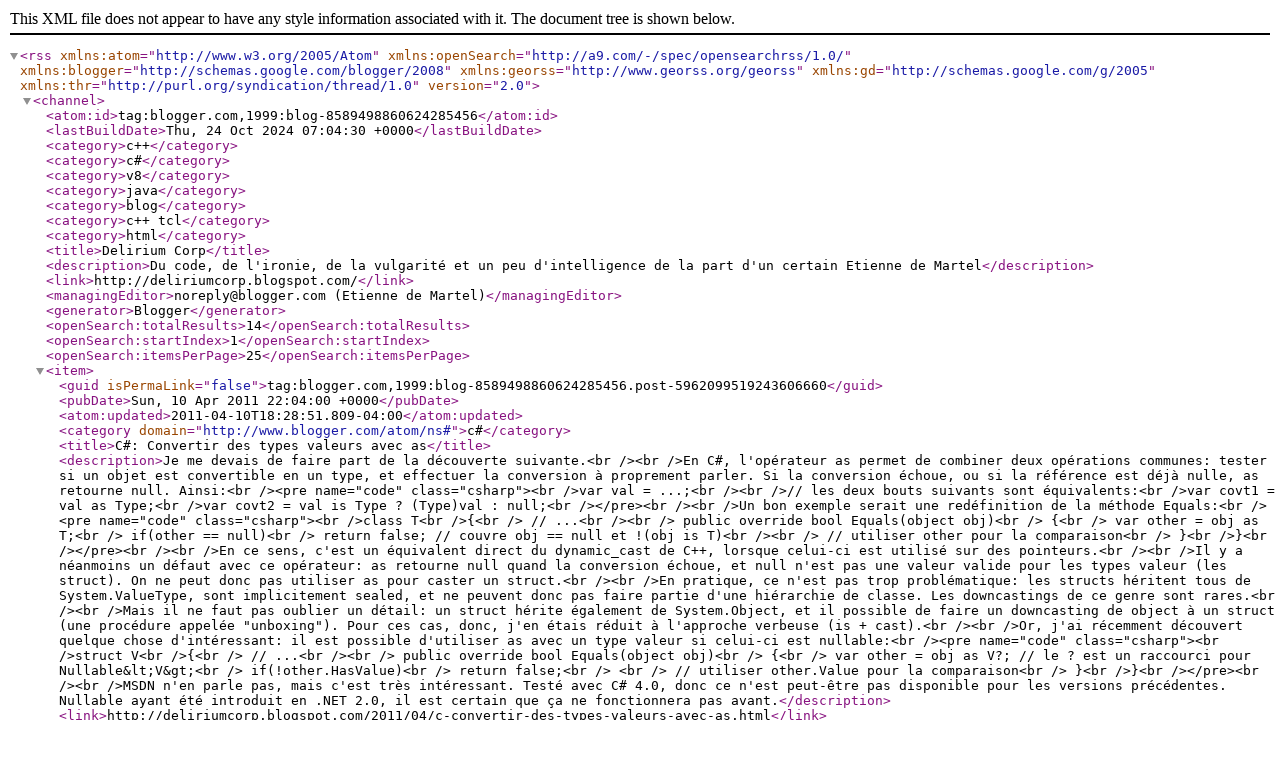

--- FILE ---
content_type: text/xml; charset=utf-8
request_url: http://feeds2.feedburner.com/DeliriumCorp
body_size: 21032
content:
<?xml version='1.0' encoding='UTF-8'?><rss xmlns:atom="http://www.w3.org/2005/Atom" xmlns:openSearch="http://a9.com/-/spec/opensearchrss/1.0/" xmlns:blogger="http://schemas.google.com/blogger/2008" xmlns:georss="http://www.georss.org/georss" xmlns:gd="http://schemas.google.com/g/2005" xmlns:thr="http://purl.org/syndication/thread/1.0" version="2.0"><channel><atom:id>tag:blogger.com,1999:blog-8589498860624285456</atom:id><lastBuildDate>Thu, 24 Oct 2024 07:04:30 +0000</lastBuildDate><category>c++</category><category>c#</category><category>v8</category><category>java</category><category>blog</category><category>c++ tcl</category><category>html</category><title>Delirium Corp</title><description>Du code, de l&#39;ironie, de la vulgarité et un peu d&#39;intelligence de la part d&#39;un certain Etienne de Martel</description><link>http://deliriumcorp.blogspot.com/</link><managingEditor>noreply@blogger.com (Etienne de Martel)</managingEditor><generator>Blogger</generator><openSearch:totalResults>14</openSearch:totalResults><openSearch:startIndex>1</openSearch:startIndex><openSearch:itemsPerPage>25</openSearch:itemsPerPage><item><guid isPermaLink="false">tag:blogger.com,1999:blog-8589498860624285456.post-5962099519243606660</guid><pubDate>Sun, 10 Apr 2011 22:04:00 +0000</pubDate><atom:updated>2011-04-10T18:28:51.809-04:00</atom:updated><category domain="http://www.blogger.com/atom/ns#">c#</category><title>C#: Convertir des types valeurs avec as</title><description>Je me devais de faire part de la découverte suivante.&lt;br /&gt;&lt;br /&gt;En C#, l&#39;opérateur as permet de combiner deux opérations communes: tester si un objet est convertible en un type, et effectuer la conversion à proprement parler. Si la conversion échoue, ou si la référence est déjà nulle, as retourne null. Ainsi:&lt;br /&gt;&lt;pre name=&quot;code&quot; class=&quot;csharp&quot;&gt;&lt;br /&gt;var val = ...;&lt;br /&gt;&lt;br /&gt;// les deux bouts suivants sont équivalents:&lt;br /&gt;var covt1 = val as Type;&lt;br /&gt;var covt2 = val is Type ? (Type)val : null;&lt;br /&gt;&lt;/pre&gt;&lt;br /&gt;&lt;br /&gt;Un bon exemple serait une redéfinition de la méthode Equals:&lt;br /&gt;&lt;pre name=&quot;code&quot; class=&quot;csharp&quot;&gt;&lt;br /&gt;class T&lt;br /&gt;{&lt;br /&gt;    // ...&lt;br /&gt;&lt;br /&gt;    public override bool Equals(object obj)&lt;br /&gt;    {&lt;br /&gt;        var other = obj as T;&lt;br /&gt;        if(other == null)&lt;br /&gt;            return false; // couvre obj == null et !(obj is T)&lt;br /&gt;&lt;br /&gt;        // utiliser other pour la comparaison&lt;br /&gt;    }&lt;br /&gt;}&lt;br /&gt;&lt;/pre&gt;&lt;br /&gt;&lt;br /&gt;En ce sens, c&#39;est un équivalent direct du dynamic_cast de C++, lorsque celui-ci est utilisé sur des pointeurs.&lt;br /&gt;&lt;br /&gt;Il y a néanmoins un défaut avec ce opérateur: as retourne null quand la conversion échoue, et null n&#39;est pas une valeur valide pour les types valeur (les struct). On ne peut donc pas utiliser as pour caster un struct.&lt;br /&gt;&lt;br /&gt;En pratique, ce n&#39;est pas trop problématique: les structs héritent tous de System.ValueType, sont implicitement sealed, et ne peuvent donc pas faire partie d&#39;une hiérarchie de classe. Les downcastings de ce genre sont rares.&lt;br /&gt;&lt;br /&gt;Mais il ne faut pas oublier un détail: un struct hérite également de System.Object, et il possible de faire un downcasting de object à un struct (une procédure appelée &quot;unboxing&quot;). Pour ces cas, donc, j&#39;en étais réduit à l&#39;approche verbeuse (is + cast).&lt;br /&gt;&lt;br /&gt;Or, j&#39;ai récemment découvert quelque chose d&#39;intéressant: il est possible d&#39;utiliser as avec un type valeur si celui-ci est nullable:&lt;br /&gt;&lt;pre name=&quot;code&quot; class=&quot;csharp&quot;&gt;&lt;br /&gt;struct V&lt;br /&gt;{&lt;br /&gt;    // ...&lt;br /&gt;&lt;br /&gt;    public override bool Equals(object obj)&lt;br /&gt;    {&lt;br /&gt;        var other = obj as V?; // le ? est un raccourci pour Nullable&amp;lt;V&amp;gt;&lt;br /&gt;        if(!other.HasValue)&lt;br /&gt;            return false;&lt;br /&gt;    &lt;br /&gt;         // utiliser other.Value pour la comparaison&lt;br /&gt;    }&lt;br /&gt;}&lt;br /&gt;&lt;/pre&gt;&lt;br /&gt;&lt;br /&gt;MSDN n&#39;en parle pas, mais c&#39;est très intéressant. Testé avec C# 4.0, donc ce n&#39;est peut-être pas disponible pour les versions précédentes. Nullable ayant été introduit en .NET 2.0, il est certain que ça ne fonctionnera pas avant.</description><link>http://deliriumcorp.blogspot.com/2011/04/c-convertir-des-types-valeurs-avec-as.html</link><author>noreply@blogger.com (Etienne de Martel)</author><thr:total>3</thr:total></item><item><guid isPermaLink="false">tag:blogger.com,1999:blog-8589498860624285456.post-8156639605168723255</guid><pubDate>Fri, 01 Jan 2010 20:45:00 +0000</pubDate><atom:updated>2010-01-01T19:01:02.401-05:00</atom:updated><category domain="http://www.blogger.com/atom/ns#">c++</category><category domain="http://www.blogger.com/atom/ns#">java</category><title>Extraire les classes et méthodes Java d&#39;un fichier .class en C++?</title><description>Avant de commencer, bonne année 2010 à tous!&lt;br /&gt;&lt;br /&gt;La plupart des IDEs pour Java sur le marché (dont les deux plus populaires, Eclipse et NetBeans) sont eux-mêmes écrits en Java. Cela n&#39;est pas vraiment un problème en soit: j&#39;utilise Eclipse pour le développement Java, et NetBeans est &lt;i&gt;de facto&lt;/i&gt; l&#39;IDE officiel pour le langage. De plus, écrire dans un langage avec un outil écrit dans le même langage est plutôt commun: Visual Studio est écrit en C++, et ça reste quand même un des meilleurs IDEs C++ existant.&lt;br /&gt;&lt;br /&gt;Cherchant toujours n&#39;importe quel prétexte pour me mettre à coder, je me suis dis qu&#39;il serait intéressant de coder un IDE pour Java, avec la particularité qu&#39;il serait écrit en C++. L&#39;objectif étant d&#39;en faire un assez rapide et prenant relativement peu de mémoire (n&#39;importe qui utilisant Eclipse et NetBeans sait à quel point il sont lents au démarrage et qu&#39;ils bouffent les ressources de façon assez impressionnante). Surtout que je n&#39;ai jamais vraiment fait d&#39;interface graphique en C++.&lt;br /&gt;&lt;br /&gt;Les fonctionnalités prévues seraient plutôt standard: coloration syntaxique, auto-complétion, refactoring, etc. Je préfère ne pas être trop ambitieux et ne pas parler tout de suite de débogueur.&lt;br /&gt;&lt;br /&gt;Je sais, je sais, rien de tout cela n&#39;est facile. Mais en fait, tout ceci n&#39;est qu&#39;un gros prétexte pour ce qui me fascine le plus: l&#39;auto-complétion. Cela impliquerait de construire en mémoire une représentation des classes (avec leurs méthodes et attributs) présentes dans le classpath. Lorsque l&#39;utilisateur entrera du code et aura besoin d&#39;aide de la part de l&#39;IDE, on pourrait ensuite faire une recherche selon divers critères dans cette représentation et présenter les résultats au programmeur, qui n&#39;aurait qu&#39;à choisir l&#39;élément le plus approprié.&lt;br /&gt;&lt;br /&gt;Le plus difficile reste donc de construire la représentation en question. Et c&#39;est là que ça se corse. Un compilateur Java insère des métadonnées dans le bytecode généré pour permettre certaines choses comme la réflexion. Il serait donc techniquement possible d&#39;extraire les métadonnées du code pour construire la représentation. Sauf que ce n&#39;est pas simple à faire. Je pourrais bien sûr exécuter &lt;a href=&quot;http://java.sun.com/j2se/1.5.0/docs/tooldocs/windows/javap.html&quot;&gt;javap&lt;/a&gt; avec les bons paramètres et ensuite analyser la sortie, mais ça me semble un peu paresseux.&lt;br /&gt;&lt;br /&gt;En tout cas, je vais faire des recherches sur le sujet, et je vous reviens avec ce que j&#39;ai trouvé.</description><link>http://deliriumcorp.blogspot.com/2010/01/extraire-les-classes-et-methodes-java.html</link><author>noreply@blogger.com (Etienne de Martel)</author><thr:total>4</thr:total></item><item><guid isPermaLink="false">tag:blogger.com,1999:blog-8589498860624285456.post-9177007218813795333</guid><pubDate>Sat, 10 Oct 2009 16:46:00 +0000</pubDate><atom:updated>2009-10-10T19:38:32.585-04:00</atom:updated><category domain="http://www.blogger.com/atom/ns#">java</category><title>Java: Un tableau itérable</title><description>Dans le .NET Framework, on retrouve l&#39;interface IEnumerable (ainsi que sa version générique, IEnumerable&amp;lt;T&amp;gt; depuis la version 2.0). Toute classe implémentant cette interface pourra être parcourue avec un foreach.&lt;br /&gt;&lt;br /&gt;Java possède, depuis sa version 1.5, un équivalent, l&#39;interface Iterable. Une classe implémentant Iterable pourra être parcourue avec un for.&lt;br /&gt;&lt;br /&gt;En C#, j&#39;ai tendance à utiliser le plus possible IEnumerable: c&#39;est le dénominateur commun. Alors quand je me suis mis à faire du Java, j&#39;ai décidé d&#39;employer Iterable pour les mêmes raisons. Sauf que j&#39;ai découvert quelque chose d&#39;étrange.&lt;br /&gt;&lt;br /&gt;Avec .NET, les tableaux implémentent IEnumerable. On peut donc passer un tableau à une méthode qui attend un IEnumerable en paramètre. Or, en Java, les tableaux n&#39;implémentent pas Iterable. On peut les parcourir comme un Iterable, mais c&#39;est probablement du à une &quot;patch&quot; du compilateur. Je n&#39;ai aucune idée de pourquoi est-ce que c&#39;est le cas, mais toujours est-il qu&#39;on ne peut donc pas faire la même chose qu&#39;avec .NET.&lt;br /&gt;&lt;br /&gt;Mais ce n&#39;est pas vraiment un problème. Il suffit de coder un adaptateur! Et c&#39;est ce que j&#39;ai fait:&lt;br /&gt;&lt;pre name=&quot;code&quot; class=&quot;java&quot;&gt;&lt;br /&gt;import java.util.Iterator;&lt;br /&gt;import java.util.NoSuchElementException;&lt;br /&gt;&lt;br /&gt;/**&lt;br /&gt; * Un adaptateur permettant d&#39;utiliser un tableau là où un Iterable&amp;lt;T&amp;gt; est requis&lt;br /&gt; * @author Etienne de Martel&lt;br /&gt; * @param &amp;lt;T&amp;gt; Le type d&#39;un élément du tableau&lt;br /&gt; */&lt;br /&gt;public class IterableArray&amp;lt;T&amp;gt; implements Iterable&amp;lt;T&amp;gt;&lt;br /&gt;{&lt;br /&gt;    // Un itérateur sur un tableau&lt;br /&gt;    private class ArrayIterator implements Iterator&amp;lt;T&amp;gt;&lt;br /&gt;    {&lt;br /&gt;        T[] _array;&lt;br /&gt;        int _index;&lt;br /&gt;  &lt;br /&gt;        public ArrayIterator(T[] array)&lt;br /&gt;        {&lt;br /&gt;            _array = array;&lt;br /&gt;            _index = 0;&lt;br /&gt;        }&lt;br /&gt;  &lt;br /&gt;        @Override&lt;br /&gt;        public boolean hasNext() &lt;br /&gt;        {&lt;br /&gt;            return _index &amp;lt; _array.length;&lt;br /&gt;        }&lt;br /&gt;&lt;br /&gt;        @Override&lt;br /&gt;        public T next() &lt;br /&gt;        {&lt;br /&gt;            if(!hasNext())&lt;br /&gt;                throw new NoSuchElementException();&lt;br /&gt;            return _array[_index++];&lt;br /&gt;        }&lt;br /&gt;&lt;br /&gt;        // Cet itérateur est en lecture seule&lt;br /&gt;        @Override&lt;br /&gt;        public void remove() &lt;br /&gt;        {&lt;br /&gt;            throw new UnsupportedOperationException();&lt;br /&gt;        }&lt;br /&gt;  &lt;br /&gt;    }&lt;br /&gt; &lt;br /&gt;    private T[] _array;&lt;br /&gt; &lt;br /&gt;    /**&lt;br /&gt;     * Construit un nouvel adaptateur&lt;br /&gt;     * @param array Le tableau autour duquel l&#39;adaptateur sera construit&lt;br /&gt;     * @throws NullPointerException Le tableau passé en paramêtre est null&lt;br /&gt;     */&lt;br /&gt;    public IterableArray(T[] array) throws NullPointerException&lt;br /&gt;    {&lt;br /&gt;        if(array == null)&lt;br /&gt;            throw new NullPointerException(&amp;quot;array cannot be null&amp;quot;);&lt;br /&gt;        _array = array;&lt;br /&gt;    }&lt;br /&gt; &lt;br /&gt;    @Override&lt;br /&gt;    public Iterator&amp;lt;T&amp;gt; iterator() &lt;br /&gt;    {&lt;br /&gt;        return new ArrayIterator(_array);&lt;br /&gt;    }&lt;br /&gt; &lt;br /&gt;}&lt;br /&gt;&lt;/pre&gt;&lt;br /&gt;&lt;br /&gt;Voilà. Have fun.</description><link>http://deliriumcorp.blogspot.com/2009/10/java-un-tableau-iterable.html</link><author>noreply@blogger.com (Etienne de Martel)</author><thr:total>1</thr:total></item><item><guid isPermaLink="false">tag:blogger.com,1999:blog-8589498860624285456.post-8488376410421094236</guid><pubDate>Mon, 28 Sep 2009 04:55:00 +0000</pubDate><atom:updated>2009-10-04T13:00:00.003-04:00</atom:updated><category domain="http://www.blogger.com/atom/ns#">c#</category><category domain="http://www.blogger.com/atom/ns#">c++</category><title>Différences entre les templates de C++ et les Generics de C#</title><description>Ne vous inquiétez pas, je devrais arriver avec des choses plus intéressantes dans les jours à venir (si j&#39;ai le temps)...&lt;br /&gt;&lt;br /&gt;Les templates de C++ permettent d&#39;écrire du code générique, c&#39;est à dire de se faire chier une seule fois pour ensuite pouvoir utiliser le même code partout. Enfin, c&#39;était là leur but premier, et puis un gars (David Vandevoorde, si je me souviens bien) a découvert qu&#39;elles étaient &lt;a href=&quot;http://en.wikipedia.org/wiki/Turing_completeness&quot; target=&quot;_blank&quot;&gt;turing complete&lt;/a&gt;. Cela signifie qu&#39;on peut écrire, avec des templates, des programmes qui s&#39;exécuteront à la compilation.&lt;br /&gt;&lt;br /&gt;L&#39;exemple le plus répandu est une factorielle en O(1):&lt;br /&gt;&lt;pre name=&quot;code&quot; class=&quot;cpp&quot;&gt;&lt;br /&gt;#include &amp;lt;iostream&amp;gt;&lt;br /&gt;&lt;br /&gt;template&amp;lt;int N&amp;gt;&lt;br /&gt;struct Factorial&lt;br /&gt;{&lt;br /&gt;    static const int Value = N * Factorial&amp;lt;N - 1&amp;gt;::Value;&lt;br /&gt;};&lt;br /&gt;&lt;br /&gt;template&amp;lt;&amp;gt;&lt;br /&gt;struct Factorial&amp;lt;0&amp;gt;&lt;br /&gt;{&lt;br /&gt;    static const int Value = 1;&lt;br /&gt;};&lt;br /&gt;&lt;br /&gt;int main()&lt;br /&gt;{&lt;br /&gt;    std::cout &amp;lt;&amp;lt; Factorial&amp;lt;6&amp;gt;::Value; // affiche 720&lt;br /&gt;}&lt;br /&gt;&lt;/pre&gt;La valeur de la factorielle sera évaluée à la compilation, et sera équivalente à une constante.&lt;br /&gt;&lt;br /&gt;On peut également créer des assertions statiques (des tests qui font planter la compilation s&#39;ils ne passent pas) avec des templates. À noter qu&#39;une telle pratique sera rendue obsolète en C++0x, qui inclura un support standard pour de telles assertions.&lt;br /&gt;&lt;br /&gt;En Java, pour éviter les abus de downcasts de Object à quelque chose, on a introduit dans la version 1.5 les Generics. C# a eu tôt fait de copier le concept dans sa version 2.0. Mis à part une syntaxe légèrement différente pour les contraintes, la principale nuance entre C# et Java est qu&#39;en Java, les Generics sont remplacés par des Object avec des casts, alors qu&#39;en C#, ils sont remplacés par le type utilisé. Ces deux approches se valent, bien que je préfère celle de C#: elle permet, entre autres, d&#39;effectuer de la réflexion sur les types génériques.&lt;br /&gt;&lt;br /&gt;Pour celui qui connaît peu les templates de C++, on serait porté à croire que les Generics sont très semblables, mais il y a énormément de différences entre les deux. La plus importante est que les templates sont instanciés à la compilation, et le compilateur peut donc évaluer immédiatement si elles sont correctement utilisées (et si ce n&#39;est pas le cas, générer un message d&#39;erreur incompréhensible). En Java et en C#, les generics sont instanciés à l&#39;exécution, et le compilateur ne peut donc pas s&#39;assurer qu&#39;elles sont bien utilisées. Le programmeur doit donc insérer des &quot;contraintes&quot;, sinon, le type générique sera considéré comme un Object, ce qui tue un peu le principe. De telles contraintes sont inutiles en C++, car les templates répondent au principe de &lt;a href=&quot;http://en.wikipedia.org/wiki/Substitution_failure_is_not_an_error&quot; target=&quot;_blank&quot;&gt;SFINAE&lt;/a&gt;.&lt;br /&gt;&lt;br /&gt;Pourquoi une telle discussion? J&#39;ai trouvé un vieil article sur MSDN décrivant les différences entre les templates de C++ et les Generics de C#:&lt;br /&gt;&lt;a href=&quot;http://msdn.microsoft.com/en-us/library/c6cyy67b%28loband%29.aspx&quot; target=&quot;_blank&quot;&gt;http://msdn.microsoft.com/en-us/library/c6cyy67b(loband).aspx&lt;/a&gt;&lt;br /&gt;En passant, pour ceux qui ne le savent pas, le &quot;(loband)&quot; dans l&#39;URL, c&#39;est pour activer le &quot;low bandwidth mode&quot; sur MSDN, vous permettant de sauver de la bande passante.&lt;br /&gt;&lt;br /&gt;Voilà.</description><link>http://deliriumcorp.blogspot.com/2009/09/differences-entre-les-templates-de-c-et.html</link><author>noreply@blogger.com (Etienne de Martel)</author><thr:total>1</thr:total></item><item><guid isPermaLink="false">tag:blogger.com,1999:blog-8589498860624285456.post-7223288451230129735</guid><pubDate>Sun, 09 Aug 2009 21:49:00 +0000</pubDate><atom:updated>2009-08-09T18:32:26.957-04:00</atom:updated><category domain="http://www.blogger.com/atom/ns#">c++</category><title>Truc C++ #1: Initialiser une string avec le contenu d&#39;un flux</title><description>(Désolé pour le titre interminable)&lt;br /&gt;&lt;br /&gt;C&#39;est pas compliqué, mais fallait y penser.&lt;br /&gt;&lt;br /&gt;Disons que vous avez en tant qu&#39;attribut une std::string, et que vous voulez l&#39;initialiser avec le contenu d&#39;un flux reçu en paramètre au constructeur. Vous pourriez bien sûr choisir l&#39;approche lente:&lt;br /&gt;&lt;pre name=&quot;code&quot; class=&quot;cpp&quot;&gt;&lt;br /&gt;class Script&lt;br /&gt;{&lt;br /&gt;    std::string _script;&lt;br /&gt;public:&lt;br /&gt;    Script(std::istream &amp;stream)&lt;br /&gt;    {&lt;br /&gt;        std::string line;&lt;br /&gt;        while(std::getline(stream, line))&lt;br /&gt;             _script += line + &#39;\n&#39;;&lt;br /&gt;    }&lt;br /&gt;    // ...&lt;br /&gt;};&lt;br /&gt;&lt;/pre&gt;Le problème avec cette technique, c&#39;est que l&#39;attribut est d&#39;abord construit avec le constructeur par défaut, puis modifié. Ce problème est dû au fait que par défaut, les objets en C++ ont une sémantique de valeur (ils sont donc traités comme des types primitifs). Si l&#39;exemple ci-dessus avait été en C# ou en Java, _script aurait été une référence null, et donc, aucune mémoire n&#39;aurait été allouée inutilement.&lt;br /&gt;&lt;br /&gt;Pour court-circuiter (+10 points pour le beau terme) la construction par défaut, il faut passer par une liste d&#39;initialisation. L&#39;un des constructeurs de std::string prend une paire d&#39;itérateurs représentant une séquence de char (wchar_t pour std::wstring). &lt;a href=&quot;http://deliriumcorp.blogspot.com/2009/07/c-implementer-un-getlineiterator.html&quot;&gt;Avec notre connaissance des std::istream_iterator&lt;/a&gt;, on serait donc tenté de faire ça:&lt;br /&gt;&lt;pre name=&quot;code&quot; class=&quot;cpp&quot;&gt;&lt;br /&gt;Script(std::istream &amp;stream)&lt;br /&gt;: _script(std::istream_iterator&amp;lt;char&amp;gt;(stream), std::istream_iterator&amp;lt;char&amp;gt;())&lt;br /&gt;{&lt;br /&gt;}&lt;br /&gt;&lt;/pre&gt;Ça compile et ça ne plante même pas! Sauf que ça n&#39;a pas le résultat escompté.&lt;br /&gt;&lt;br /&gt;std::istream_iterator utilise l&#39;opérateur &amp;gt;&amp;gt;, lequel a un bien étrange comportement: il consomme tous les caractères blancs (c&#39;est-à-dire ceux pour lesquels std::isspace() retourne true pour la locale actuellement utilisée par le flux). Avec la culture classique (celle du langage C), cela signifie les espaces, les tabulations (\t), les retours chariots (\r) et les retours de ligne (\n). Notre attribut _script ne contiendra donc pas tous les éléments!&lt;br /&gt;&lt;br /&gt;La solution consiste donc à utiliser std::istreambuf_iterator, lequel n&#39;effectue aucun traitement sur le contenu du flux:&lt;br /&gt;&lt;pre name=&quot;code&quot; class=&quot;cpp&quot;&gt;&lt;br /&gt;Script(std::istream &amp;stream)&lt;br /&gt;: _script(std::istreambuf_iterator&amp;lt;char&amp;gt;(stream), std::istreambuf_iterator&amp;lt;char&amp;gt;())&lt;br /&gt;{&lt;br /&gt;}&lt;br /&gt;&lt;/pre&gt;Naturellement, si vous ne voulez lire qu&#39;une partie du flux, cette technique ne fonctionnera pas.&lt;br /&gt;&lt;br /&gt;Voilà! Comme d&#39;habitude, j&#39;attends vos commentaires.</description><link>http://deliriumcorp.blogspot.com/2009/08/truc-c-1-initialiser-une-string-avec-le.html</link><author>noreply@blogger.com (Etienne de Martel)</author><thr:total>0</thr:total></item><item><guid isPermaLink="false">tag:blogger.com,1999:blog-8589498860624285456.post-6968208073790577205</guid><pubDate>Wed, 05 Aug 2009 21:58:00 +0000</pubDate><atom:updated>2009-08-06T15:03:05.952-04:00</atom:updated><category domain="http://www.blogger.com/atom/ns#">c++ tcl</category><title>C++/Tcl: Premiers pas</title><description>Tcl signifie &quot;Tool Command  Language&quot;. C&#39;est un langage qui a été conçu spécifiquement pour ajouter des fonctionnalités de scripting à d&#39;autres langages. Puisqu&#39;un binding existe en standard pour le C, il s&#39;en fallu de peu pour que quelqu&#39;un ait la bonne idée d&#39;en faire un wrapper C++.&lt;br /&gt;&lt;br /&gt;Ça a pris un peu de gossage, mais je suis arrivé à faire marcher le tout sous Windows avec VC++9 (AKA Visual Studio 2008).&lt;br /&gt;&lt;br /&gt;Donc, C++/Tcl est composé de deux fichiers (un .h et un .cpp). Il a également deux dépendances: le core de Tcl et... Boost. Seuls quelques headers de Boost sont utilisés, pas besoin de linker quoique ce soit. Pour Tcl, c&#39;est une autre histoire.&lt;br /&gt;&lt;br /&gt;Ah, Boost. Quelle superbe bibliothèque. Je dois dire que je n&#39;étais jamais arrivé à la faire fonctionner. Quelle n&#39;a pas été ma surprise de découvrir qu&#39;une entreprise du nom de BoostPro Computing offrait un installateur permettant d&#39;installer Boost en mode &quot;next next finish&quot;. Ne vous inquiétez pas, c&#39;est entièrement gratuit et ça ne corromps pas la licence outre mesure. Vous pouvez obtenir ledit installateur là: &lt;a href=&quot;http://www.boostpro.com/download&quot;&gt;http://www.boostpro.com/download&lt;/a&gt;. J&#39;ai téléchargé la version 1.39, c&#39;est-à-dire la plus récente au moment d&#39;écrire ces lignes. L&#39;installateur installe par défaut toutes les bibliothèques &quot;header only&quot;. On peut également installer d&#39;autres bibliothèques (celle qui doivent être linkées à la compilation). Assurez vous de n&#39;installer que les versions allant avec le compilateur de votre choix (VC++7.1 pour VS2003, VC++8 pour VS2005 ou VC++9 pour VS2008), sinon vous allez télécharger trois fois trop de données que vous n&#39;utiliserez même pas en fin de compte!&lt;br /&gt;&lt;br /&gt;L&#39;installateur n&#39;aura peut-être pas ajouté le chemin à vos répertoires d&#39;include standard. Dans ce cas, il vous faudra configurer Visual Studio en allant dans Outils &amp;gt; Options &amp;gt; Projets et solutions &amp;gt; Répertoires de VC++. Dans le menu en haut à droite, sélectionnez &quot;Fichiers Include&quot; (pour les .h) ou &quot;Fichiers bibliothèques&quot; (pour les .lib/.dll), dépendamment de ce que vous voulez configurer.&lt;br /&gt;&lt;br /&gt;La meilleure façon de tester si Boost fonctionne est d&#39;y aller avec l&#39;exemple fournis par Boost (à noter que vous Boost.Regex n&#39;est pas installé par défaut avec l&#39;installateur, vous devrez donc avoir coché la case pour que cela fonctionne):&lt;br /&gt;&lt;pre name=&quot;code&quot; class=&quot;cpp&quot;&gt;&lt;br /&gt;#include &amp;lt;boost/regex.hpp&amp;gt;&lt;br /&gt;#include &amp;lt;iostream&amp;gt;&lt;br /&gt;#include &amp;lt;string&amp;gt;&lt;br /&gt;&lt;br /&gt;int main()&lt;br /&gt;{&lt;br /&gt;    std::string line;&lt;br /&gt;    boost::regex pat( &quot;^Subject: (Re: |Aw: )*(.*)&quot; );&lt;br /&gt;&lt;br /&gt;    while (std::cin)&lt;br /&gt;    {&lt;br /&gt;        std::getline(std::cin, line);&lt;br /&gt;        boost::smatch matches;&lt;br /&gt;        if (boost::regex_match(line, matches, pat))&lt;br /&gt;            std::cout &amp;lt;&amp;lt; matches[2] &amp;lt;&amp;lt; std::endl;&lt;br /&gt;    }&lt;br /&gt;}&lt;br /&gt;&lt;/pre&gt;&lt;br /&gt;Maintenant, Tcl. Vous pouvez l&#39;obtenir à cet endroit: &lt;a href=&quot;http://www.activestate.com/activetcl/&quot;&gt;http://www.activestate.com/activetcl/&lt;/a&gt; (cliquez sur le &quot;Download Now&quot;). Vous devrez ensuite (encore) configurer Visual Studio. À noter que cette fois-ci, pour que ça ne chie pas à l&#39;édition des liens, j&#39;ai du ajouter &quot;tcl85.lib&quot; aux propriétés de mon projet sous Éditeur de lien &amp;gt; Entrée &amp;gt; Dépendances supplémentaires.&lt;br /&gt;&lt;br /&gt;Ok, dernière étape: C++/Tcl lui même. Rendez-vous là: &lt;a href=&quot;http://sourceforge.net/projects/cpptcl/files/&quot;&gt;http://sourceforge.net/projects/cpptcl/files/&lt;/a&gt;. Bon, il faut ajouter cpptcl.cc et cpptcl.h à votre projet, et vous assurer que le répertoire details fournit avec C++/Tcl soit quelque part où le préprocesseur peut le trouver. Là, problème: le code ne compilait pas pour cause d&#39;ambiguïté entre std::exception et boost::exception. Il faut dire que le gars n&#39;a testé son code que sous GCC. Solution? Retirer le using namespace std en haut de cpptcl.cc, et ajouter std:: partout où c&#39;est nécessaire (en fait, à quelques endroits seulements, là où des std::string sont utilisées). &lt;br /&gt;&lt;br /&gt;Je suis allé ramasser le Hello World sur le site de C++/Tcl, et ça marche!&lt;br /&gt;&lt;pre name=&quot;code&quot; class=&quot;cpp&quot;&gt;&lt;br /&gt;#include &quot;cpptcl.h&quot;&lt;br /&gt;#include &amp;lt;iostream&amp;gt;&lt;br /&gt;#include &amp;lt;string&amp;gt;&lt;br /&gt;&lt;br /&gt;using namespace std;&lt;br /&gt;using namespace Tcl;&lt;br /&gt;&lt;br /&gt;void hello()&lt;br /&gt;{&lt;br /&gt;     cout &amp;lt;&amp;lt; &quot;Hello C++/Tcl!&quot; &amp;lt;&amp;lt; endl;&lt;br /&gt;}&lt;br /&gt;&lt;br /&gt;int main()&lt;br /&gt;{&lt;br /&gt;     interpreter i;&lt;br /&gt;     i.def(&quot;hello&quot;, hello);&lt;br /&gt;&lt;br /&gt;     string script = &quot;for {set i 0} {$i != 4} {incr i} { hello }&quot;;&lt;br /&gt;&lt;br /&gt;     i.eval(script);&lt;br /&gt;}&lt;br /&gt;&lt;/pre&gt;&lt;br /&gt;Bon, je vais voir ce que ça donne. À suivre.</description><link>http://deliriumcorp.blogspot.com/2009/08/tclc-premiers-pas.html</link><author>noreply@blogger.com (Etienne de Martel)</author><thr:total>0</thr:total></item><item><guid isPermaLink="false">tag:blogger.com,1999:blog-8589498860624285456.post-6597383012189659061</guid><pubDate>Wed, 22 Jul 2009 23:50:00 +0000</pubDate><atom:updated>2009-07-22T21:11:23.036-04:00</atom:updated><category domain="http://www.blogger.com/atom/ns#">c#</category><title>C#: Un IEqualityComparer&amp;lt;T&amp;gt; express</title><description>Java était (et est toujours, d&#39;ailleurs) un langage &quot;purement orienté objet&quot;. Quelle décision étrange. Non seulement Java est, selon moi, moins orienté objet que C++ (presque pas de contrôle sur la fin de vie d&#39;un objet, notamment), mais ça voulait également dire qu&#39;il ne pouvait faire rien d&#39;autre que de la POO. Pourtant, je me dis que du procédural, parfois, c&#39;est utile.&lt;br /&gt;&lt;br /&gt;C# répète à peu près les mêmes erreurs que Java pour la POO, mais compense en s&#39;ouvrant à d&#39;autres paradigmes. Dans sa version 3.0, C# a donc mis un pied (ou plutôt le gros orteil) dans le monde de la programmation fonctionnelle avec des lambda expressions et des expression trees (bon, on pouvait déjà faire ça depuis 1998 en C++ avec des templates, mais bel effort quand même). Et depuis sa toute première version, C# supporte un hybride entre méthodes et fonctions libres sous la forme de délégués (un pointeur déguisé sur une fonction, en fait). Bon, d&#39;accord, je pourrais également faire le parallèle avec C++, mais pourquoi taper sur quelqu&#39;un qui est à terre?&lt;br /&gt;&lt;br /&gt;Je sais pas pour vous, mais moi, écrire une classe pour ne l&#39;utiliser qu&#39;une seule fois, comme foncteur sans état en plus, je trouve ça lourd. C&#39;est d&#39;ailleurs pourquoi, en C++, je préfère les fonctions aux foncteurs lorsque c&#39;est possible: c&#39;est beaucoup moins verbeux (mais bon, une fonction n&#39;a pas d&#39;état, alors il faut parfois sortir les foncteurs). Alors bon, quand je vois, dans le .NET Framework, une méthode qui attend un IEqualityComparer&amp;lt;T&amp;gt;, je sacre. Pourquoi devrais-je implémenter une classe pour une fonctionnalité qui n&#39;existera que là? Ne serait-il pas plus simple de passer un délégué à la place? Martin Fowler n&#39;a-t-il pas dit que la généricité préventive était néfaste?&lt;br /&gt;&lt;br /&gt;J&#39;ai donc retroussé mes manches, et voici ce à quoi je suis arrivé:&lt;br /&gt;&lt;pre name=&quot;code&quot; class=&quot;csharp&quot;&gt;&lt;br /&gt;public static class EqualityComparer&lt;br /&gt;{&lt;br /&gt;    private class DelegateComparer&amp;lt;T&amp;gt; : IEqualityComparer&amp;lt;T&amp;gt;&lt;br /&gt;    {&lt;br /&gt;        private readonly Func&amp;lt;T, T, bool&amp;gt; _equalityFunction; // prend deux T en paramètre et retourne un bool&lt;br /&gt;        private readonly Func&amp;lt;T, int&amp;gt; _hashCodeFunction; // prend un T en paramètre et retourne un int&lt;br /&gt;&lt;br /&gt;        public DelegateComparer(Func&amp;lt;T, T, bool&amp;gt; equalityFunction, Func&amp;lt;T, int&amp;gt; hashCodeFunction)&lt;br /&gt;        {&lt;br /&gt;            if (equalityFunction == null || hashCodeFunction == null)&lt;br /&gt;                throw new ArgumentNullException();&lt;br /&gt;            _equalityFunction = equalityFunction;&lt;br /&gt;            _hashCodeFunction = hashCodeFunction;&lt;br /&gt;        }&lt;br /&gt;&lt;br /&gt;        public bool Equals(T x, T y)&lt;br /&gt;        {&lt;br /&gt;            return _equalityFunction(x, y);&lt;br /&gt;        }&lt;br /&gt;&lt;br /&gt;        public int GetHashCode(T obj)&lt;br /&gt;        {&lt;br /&gt;            return _hashCodeFunction(obj);&lt;br /&gt;        }&lt;br /&gt;    }&lt;br /&gt;&lt;br /&gt;    public static IEqualityComparer&amp;lt;T&amp;gt; Make&amp;lt;T&amp;gt;(Func&amp;lt;T, T, bool&amp;gt; EqualityFunction, Func&amp;lt;T, int&amp;gt; HashCodeFunction)&lt;br /&gt;    {&lt;br /&gt;        return new DelegateComparer&amp;lt;T&amp;gt;(EqualityFunction, HashCodeFunction);&lt;br /&gt;    }&lt;br /&gt;}&lt;br /&gt;&lt;/pre&gt;&lt;br /&gt;Bon, quel intérêt? Eh bien, admettons (cet exemple utilise des lambdas, mais vous pourriez très bien passer des méthodes, tant qu&#39;elles ont la bonne signature):&lt;br /&gt;&lt;pre name=&quot;code&quot; class=&quot;csharp&quot;&gt;&lt;br /&gt;    var absComparer = EqualityComparer.Make&amp;lt;int&amp;gt;(&lt;br /&gt;                      (p1, p2) =&amp;gt; Math.Abs(p1) == Math.Abs(p2),&lt;br /&gt;                      p =&amp;gt; Math.Abs(p).GetHashCode());&lt;br /&gt;&lt;/pre&gt;&lt;br /&gt;Et voilà, un IEqualityComparer&amp;lt;T&amp;gt; en une ligne (étalée sur plusieurs lignes pour plus de clarté)! C&#39;est tu pas wonderful?&lt;br /&gt;&lt;br /&gt;Dites-moi ce que vous en pensez. Comme toujours, ce n&#39;est pas final.</description><link>http://deliriumcorp.blogspot.com/2009/07/c-un-iequalitycomparer-express.html</link><author>noreply@blogger.com (Etienne de Martel)</author><thr:total>1</thr:total></item><item><guid isPermaLink="false">tag:blogger.com,1999:blog-8589498860624285456.post-6009967006342804664</guid><pubDate>Thu, 16 Jul 2009 00:07:00 +0000</pubDate><atom:updated>2009-07-17T20:33:48.205-04:00</atom:updated><category domain="http://www.blogger.com/atom/ns#">c++</category><title>C++: Implémenter un getline_iterator</title><description>&lt;b&gt;EDIT 17/07/2009: &lt;/b&gt; Suite à un commentaire de mon bon ami Andy, j&#39;ai apporté quelques modifications au code.&lt;br /&gt;&lt;br /&gt;Tous ceux qui se sont amusés un tant soit peu avec les flux d&#39;entrée en C++ ont probablement déjà entendu parler des std::istream_iterator. Ils permettent de parcourir un flux entrée (une instance d&#39;une classe héritant de std::istream) comme si c&#39;était une séquence. Un appel à l&#39;opérateur ++ d&#39;un tel flux revient à utiliser l&#39;opérateur &amp;gt;&amp;gt; sur le flux, et on peut ensuite utiliser les opérateurs * et -&amp;gt; pour accéder à l&#39;élément précédemment lu. Un std::istream_iterator est unidirectionnel (on ne peut qu&#39;avancer dans le flux) et en lecture seule (évidemment, puisque l&#39;on s&#39;en sert pour lire d&#39;un flux). Un std::istream_iterator constant n&#39;a donc pas de sens.&lt;br /&gt;&lt;br /&gt;L&#39;idéal est de passer par un exemple. Imaginons que nous voulons lire, dans un fichier, un ensemble de nombres entiers pour ensuite les insérer dans un vecteur. La première solution serait d&#39;avoir recours à une boucle dans laquelle on insère les entiers lus dans le vecteur avec push_back(). Ou bien, on peut également faire la même chose en une ligne en mélangeant std::copy, un std::istream_iterator et un std::back_inserter:&lt;br /&gt;&lt;pre name=&quot;code&quot; class=&quot;cpp&quot;&gt;&lt;br /&gt;std::ifstream file(&quot;hello.txt&quot;);&lt;br /&gt;std::vector&amp;lt;int&amp;gt; v;&lt;br /&gt;std::copy(std::istream_iterator&amp;lt;int&amp;gt;(file), std::istream_iterator&amp;lt;int&amp;gt;(), std::back_inserter(v));&lt;br /&gt;std::cout &amp;lt;&amp;lt; v.size();&lt;br /&gt;&lt;/pre&gt;&lt;br /&gt;Une petite explication s&#39;impose. istream_iterator possède deux constructeurs: l&#39;un deux reçois un flux d&#39;entrée (std::istream) à parcourir. Le second (celui qui ne prend pas de paramètres) représente un flux invalide. Ainsi, dans notre exemple précédent, si le flux tombe dans un état invalide (la fin du fichier, par exemple), alors les deux itérateurs deviendront égaux, permettant de sortir de la boucle.&lt;br /&gt;On copie donc du début (premier paramètre) à la fin (second paramètre) du flux, en envoyant les éléments à un std::back_inserter, lequel ne fait que passer l&#39;élément reçu à la méthode push_back() du vecteur.&lt;br /&gt;&lt;br /&gt;Malheureusement, std::istream_iterator utilise &amp;gt;&amp;gt; pour lire les données. Mais que se passe-t-il si l&#39;on veut lire avec la si utile fonction std::getline()?&lt;br /&gt;&lt;br /&gt;D&#39;où l&#39;idée que j&#39;ai eu de coder un getline_iterator. Il fonctionne exactement comme un std::istream_iterator, mais utilise std::getline() plutôt que l&#39;opérateur &amp;gt;&amp;gt; pour lire les données.&lt;br /&gt;&lt;hr /&gt;On commence donc par inclure les fichiers nécessaires: iterator, string et istream.&lt;br /&gt;La classe est une classe template, spécialisée d&#39;après un certain type de caractères. std::getline() ne lit en effet que des chaînes de caractère, il est donc inutile de la rendre plus générique. On peut également spécifier des traits de caractère, et les traits de base du type de caractère spécifié sont utilisés par défaut.&lt;br /&gt;&lt;br /&gt;La classe hérite de std::iterator, et spécifie trois choses: basic_getline_iterator est un itérateur d&#39;entrée (input_iterator), il lit des éléments de type std::basic_string&amp;lt;CharType, Traits&amp;gt;, et la distance entre les éléments est de type std::basic_string&amp;lt;CharType, Traits&amp;gt;::size_type (la même que pour une string, donc).&lt;br /&gt;&lt;pre name=&quot;code&quot; class=&quot;cpp&quot;&gt;&lt;br /&gt;#ifndef GETLINE_ITERATOR_H&lt;br /&gt;#define GETLINE_ITERATOR_H&lt;br /&gt;&lt;br /&gt;#include &amp;lt;iterator&amp;gt;&lt;br /&gt;#include &amp;lt;string&amp;gt;&lt;br /&gt;#include &amp;lt;istream&amp;gt;&lt;br /&gt;&lt;br /&gt;template&amp;lt;class CharType, class Traits = std::char_traits&amp;lt;CharType&amp;gt; &amp;gt;&lt;br /&gt;class basic_getline_iterator : public std::iterator&amp;lt;std::input_iterator_tag, &lt;br /&gt;                                                    std::basic_string&amp;lt;CharType, Traits&amp;gt;, &lt;br /&gt;                                                    typename std::basic_string&amp;lt;CharType, Traits&amp;gt;::size_type&amp;gt;&lt;br /&gt;{&lt;br /&gt;&lt;/pre&gt;&lt;br /&gt;Pour garantir l&#39;intéropérabilité avec les algorithmes et classes de la STL, on définit quelques typedefs. Seuls les cinq premiers sont obligatoires. Le dernier, stream_type, est là pour simplifier la syntaxe, plus loin. Je l&#39;ai laissé en public car je ne voyais pas vraiment la nécessité de le cacher.&lt;br /&gt;&lt;pre name=&quot;code&quot; class=&quot;cpp&quot;&gt;&lt;br /&gt;public:&lt;br /&gt;    typedef std::input_iterator_tag iterator_category;&lt;br /&gt;    typedef typename std::basic_string&amp;lt;CharType, Traits&amp;gt; value_type;&lt;br /&gt;    typedef typename std::basic_string&amp;lt;CharType, Traits&amp;gt;::size_type distance;&lt;br /&gt;    typedef value_type &amp;amp; reference;&lt;br /&gt;    typedef value_type * pointer;&lt;br /&gt;&lt;br /&gt;    typedef typename std::basic_istream&amp;lt;CharType, Traits&amp;gt; stream_type;&lt;br /&gt;&lt;/pre&gt;&lt;br /&gt;On a trois attributs: l&#39;élément en lu lors du dernier appel à l&#39;opérateur ++ (un basic_string), un pointeur sur le flux (nous verrons pourquoi un pointeur dans quelques instants) et le caractère faisant office de séparateur (utile pour std::getline()).&lt;br /&gt;&lt;pre name=&quot;code&quot; class=&quot;cpp&quot;&gt;&lt;br /&gt;private:&lt;br /&gt;    value_type _current;&lt;br /&gt;    stream_type * _stream;&lt;br /&gt;    const CharType _separator;&lt;br /&gt;&lt;/pre&gt;&lt;br /&gt;Le premier constructeur (celui qui représente un flux invalide) ne fait qu&#39;assigner 0 au pointeur, et \0 au séparateur (le séparateur doit être initialisé puisqu&#39;il est constant). Le second constructeur reçoit une référence sur un std::istream (tous les flux sont incopiables, donc une référence est obligatoire), et assigne l&#39;adresse de ce flux au pointeur. Un paramètre optionnel peut également être passé pour faire office de séparateur. Par défaut, il s&#39;agit du retour de ligne (ça ne s&#39;appelle pas &quot;getline&quot; pour rien).&lt;br /&gt;&lt;pre name=&quot;code&quot; class=&quot;cpp&quot;&gt;&lt;br /&gt;public:&lt;br /&gt;    basic_getline_iterator() : _stream(0), _separator(&#39;\0&#39;) {}&lt;br /&gt;    basic_getline_iterator(stream_type &amp;amp; stream, char separator = &#39;\n&#39;) : _stream(&amp;amp;stream), _separator(separator) {}&lt;br /&gt;&lt;/pre&gt;&lt;br /&gt;L&#39;opérateur++ est disponible en version préfixée (première version) et postfixée (seconde version). La version préfixée appelle std::getline en passant les paramètres requis, puis teste la valeur de retour de la fonction. std::getline() retourne ne effet le flux passé comme premier paramètre. Ce flux peut être convertit implicitement en void *. Si le pointeur est nul, alors le flux est invalide. Donc, s&#39;il est invalide, on assigne 0 au pointeur. Suite à un commentaire, j&#39;ai décidé d&#39;ajouter un test à l&#39;opérateur ++ pour empêcher un plantage lamentable si quelqu&#39;un venait à incrémenter le pointeur alors que l&#39;itérateur est invalide.&lt;br /&gt;La version postfixée créée une copie, appelle la version préfixée, puis retourne la copie.&lt;br /&gt;&lt;pre name=&quot;code&quot; class=&quot;cpp&quot;&gt;&lt;br /&gt;    basic_getline_iterator operator++() throw()&lt;br /&gt;    {&lt;br /&gt;        if(_stream)&lt;br /&gt;        {&lt;br /&gt;            if(!std::getline(*_stream, _current, _separator))&lt;br /&gt;                _stream = 0;&lt;br /&gt;        }&lt;br /&gt;        return *this;&lt;br /&gt;    }&lt;br /&gt;    basic_getline_iterator operator++(int) throw()&lt;br /&gt;    {&lt;br /&gt;        basic_getline_iterator it(*this);&lt;br /&gt;        operator++();&lt;br /&gt;        return it;&lt;br /&gt;    }&lt;br /&gt;&lt;/pre&gt;&lt;br /&gt;Une simple comparaison de pointeurs. Ainsi, si les deux itérateurs représentent des flux invalides, ils seront considérés comme égaux.&lt;br /&gt;&lt;pre name=&quot;code&quot; class=&quot;cpp&quot;&gt;&lt;br /&gt;    bool operator==(const basic_getline_iterator &amp;amp;it) const throw()&lt;br /&gt;    {&lt;br /&gt;        return _stream == it._stream;&lt;br /&gt;    }&lt;br /&gt;    bool operator!=(const basic_getline_iterator &amp;amp;it) const throw()&lt;br /&gt;    {&lt;br /&gt;        return !(*this == it);&lt;br /&gt;    }&lt;br /&gt;&lt;/pre&gt;&lt;br /&gt;Déréférencer l&#39;itérateur ne fait que retourner une référence (ou un pointeur) sur l&#39;élément précédemment lu.&lt;br /&gt;&lt;pre name=&quot;code&quot; class=&quot;cpp&quot;&gt;&lt;br /&gt;    const value_type &amp;amp; operator *() const throw()&lt;br /&gt;    {&lt;br /&gt;        return _current;&lt;br /&gt;    }&lt;br /&gt;    const value_type * operator-&amp;gt;() const throw()&lt;br /&gt;    {&lt;br /&gt;        return &amp;amp;_current;&lt;br /&gt;    }&lt;br /&gt;&lt;/pre&gt;&lt;br /&gt;Pour finir, on offre deux typedefs correspondants aux deux utilisations principales de basic_getline_iterator. Voilà!&lt;br /&gt;&lt;pre name=&quot;code&quot; class=&quot;cpp&quot;&gt;&lt;br /&gt;};&lt;br /&gt;&lt;br /&gt;typedef basic_getline_iterator&amp;lt;char&amp;gt;    getline_iterator;&lt;br /&gt;typedef basic_getline_iterator&amp;lt;wchar_t&amp;gt; wgetline_iterator;&lt;br /&gt;#endif&lt;br /&gt;&lt;/pre&gt;&lt;br /&gt;&lt;br /&gt;Rien de mieux qu&#39;un exemple:&lt;br /&gt;&lt;pre name=&quot;code&quot; class=&quot;cpp&quot;&gt;&lt;br /&gt;#include&amp;lt;iostream&amp;gt;&lt;br /&gt;#include &amp;lt;fstream&amp;gt;&lt;br /&gt;#include &amp;lt;string&amp;gt;&lt;br /&gt;#include &amp;lt;iterator&amp;gt;&lt;br /&gt;#include &amp;lt;algorithm&amp;gt;&lt;br /&gt;#include &amp;lt;vector&amp;gt;&lt;br /&gt;#include &amp;quot;getline_iterator.h&amp;quot;&lt;br /&gt;&lt;br /&gt;int main()&lt;br /&gt;{&lt;br /&gt;    // lire les lignes d&#39;un fichier puis les insérer dans un vecteur&lt;br /&gt;    std::ifstream file(&amp;quot;test.txt&amp;quot;);&lt;br /&gt;    std::vector&amp;lt;std::string&amp;gt; v;&lt;br /&gt;    std::copy(getline_iterator(file), getline_iterator(), std::back_inserter(v));&lt;br /&gt;}&lt;br /&gt;&lt;/pre&gt;&lt;br /&gt;&lt;br /&gt;Cet itérateur est encore en développement, et il se peut que je revienne apporter des modifications (notamment la const-correctness). À suivre.</description><link>http://deliriumcorp.blogspot.com/2009/07/c-implementer-un-getlineiterator.html</link><author>noreply@blogger.com (Etienne de Martel)</author><thr:total>2</thr:total></item><item><guid isPermaLink="false">tag:blogger.com,1999:blog-8589498860624285456.post-4500771110827234058</guid><pubDate>Sun, 17 May 2009 18:59:00 +0000</pubDate><atom:updated>2009-07-15T20:05:27.409-04:00</atom:updated><title>C#: Utiliser un BitVector32 pour représenter des flags</title><description>Disons que vous avez une base de données contenant une table User, contenant les informations des utilisateurs de votre site. Vous voulez probablement représenter un ensembles d&#39;options sous la forme de booléens (ENUM ou BOOLEAN sous MySQL, bit sous SQL Server, etc.). Le problème avec cette approche, est que si vous voulez ajouter des options additionnelles, vous devrez modifier la structure de la base de données. Et je ne sais pas pour vous, mais je ne suis pas très chaud à l&#39;idée de faire des ALTER TABLE sur une BD &lt;i&gt;live&lt;/i&gt;. Vous pouvez donc ajouter une table d&#39;options, et une table de liaison reliant une option à un utilisateur (avec probablement la valeur de cette option). Mais c&#39;est plutôt lourd. Une solution au problème serait donc d&#39;utiliser une colonne, d&#39;un type supportant un entier 32 bits (INT sous MySQL, int sous SQL Server, etc.), de votre table User, pour stocker des flags. À coup de manipulation de bits, on pourrait donc avoir 32 options différentes avec un seul int. Sauf que les manipulation de bits, c&#39;est complexe. Et c&#39;est l&#39;enfer à maintenir.&lt;br /&gt;&lt;br /&gt;C&#39;est alors que j&#39;ai découvert le struct BitVector32, du namespace System.Collections.Specialized. Il permet de représenter un int (System.Int32) comme un ensemble de booléens. Il a également d&#39;autre utilisations, mais je ne les couvrirai pas ici. Pour plus d&#39;informations, consultez &lt;a href=&quot;http://msdn.microsoft.com/en-us/library/system.collections.specialized.bitvector32%28loband%29.aspx&quot;&gt;MSDN&lt;/a&gt;.&lt;br /&gt;&lt;br /&gt;Commençons par définir une énumération contenant les divers flags qui s&#39;appliqueront à notre utilisateur:&lt;br /&gt;&lt;pre name=&quot;code&quot; class=&quot;csharp&quot;&gt;&lt;br /&gt;[Flags]&lt;br /&gt;public enum UserFlags&lt;br /&gt;{&lt;br /&gt; IsActive = 1,&lt;br /&gt; IsBanned = 2,&lt;br /&gt; ShowEmail = 4&lt;br /&gt;}&lt;br /&gt;&lt;/pre&gt;Il est important que chaque élément de l&#39;énumération ait pour valeur une puissance de 2. De même, l&#39;attribut Flags n&#39;est pas obligatoire, mais permettrait à notre énumération d&#39;être utilisée comme flags dans un contexte &quot;à la C&quot;, avec les valeurs séparées par des pipes (|).&lt;br /&gt;&lt;br /&gt;Puis, créons une petite classe User. Elle pourrait être mappée à l&#39;aide d&#39;un ORM comme NHibernate ou SubSonic.&lt;br /&gt;&lt;pre name=&quot;code&quot; class=&quot;csharp&quot;&gt;&lt;br /&gt;public class User&lt;br /&gt;{&lt;br /&gt; public string Username { get; private set; }&lt;br /&gt; public string Password { get; private set; }&lt;br /&gt; public string Email { get; private set; }&lt;br /&gt; private BitVector32 _flags;&lt;br /&gt;&lt;br /&gt; public User(string username, string password, string email)&lt;br /&gt; {&lt;br /&gt;     Username = username;&lt;br /&gt;     Password = password;&lt;br /&gt;     Email = email;&lt;br /&gt;     _flags = new BitVector32();&lt;br /&gt; }&lt;br /&gt;}&lt;br /&gt;&lt;/pre&gt;Puis, on ajoute des propriétés à notre classe User:&lt;br /&gt;&lt;pre name=&quot;code&quot; class=&quot;csharp&quot;&gt;&lt;br /&gt;public bool IsActive&lt;br /&gt;{&lt;br /&gt;   get { return _flags[(int)UserFlags.IsActive]; }&lt;br /&gt;   set { _flags[(int)UserFlags.IsActive] = value; }&lt;br /&gt;}&lt;br /&gt;&lt;br /&gt;public bool IsBanned&lt;br /&gt;{&lt;br /&gt;   get { return _flags[(int)UserFlags.IsBanned]; }&lt;br /&gt;   set { _flags[(int)UserFlags.IsBanned] = value; }&lt;br /&gt;}&lt;br /&gt;&lt;br /&gt;public bool ShowEmail&lt;br /&gt;{&lt;br /&gt;   get { return _flags[(int)UserFlags.ShowEmail]; }&lt;br /&gt;   set { _flags[(int)UserFlags.ShowEmail] = value; }&lt;br /&gt;}&lt;br /&gt;&lt;/pre&gt;Voilà. L&#39;usage est entièrement transparent; du côté du code client, on a l&#39;impression de manipuler des booléens, alors qu&#39;en réalité, tout se passe dans un int.&lt;br /&gt;&lt;br /&gt;On peut également, pour des fins de tests, produire une propriété RawFlags qui retournera la valeur entière de notre BitVector32:&lt;br /&gt;&lt;pre name=&quot;code&quot; class=&quot;csharp&quot;&gt;&lt;br /&gt; public int RawFlags&lt;br /&gt; {&lt;br /&gt;     get&lt;br /&gt;     {&lt;br /&gt;         return _flags.Data;&lt;br /&gt;     }&lt;br /&gt; }&lt;br /&gt;&lt;/pre&gt;Lorsqu&#39;il viendra le temps d&#39;enregistrer les flags dans la BD, il suffira alors de prendre la valeur contenue dans la propriété Data du vecteur. On peut effectuer l&#39;opération inverse en utilisant le constructeur de BitVector32 qui prend un int.&lt;br /&gt;&lt;br /&gt;Voilà!</description><link>http://deliriumcorp.blogspot.com/2009/05/c-utiliser-un-bitvector32-pour.html</link><author>noreply@blogger.com (Unknown)</author><thr:total>1</thr:total></item><item><guid isPermaLink="false">tag:blogger.com,1999:blog-8589498860624285456.post-6296870094582327485</guid><pubDate>Tue, 28 Apr 2009 02:11:00 +0000</pubDate><atom:updated>2009-04-27T22:23:31.259-04:00</atom:updated><category domain="http://www.blogger.com/atom/ns#">html</category><title>Remarque sur les champs disabled</title><description>Voici ce que le W3C a à dire sur les champs de formulaire dit &quot;disabled&quot;:&lt;br /&gt;&lt;p style=&quot;font-style: italic;&quot;&gt;When set, the disabled attribute has the following effects on an element:&lt;br /&gt;- Disabled controls do not receive focus.&lt;br /&gt;- Disabled controls are skipped in tabbing navigation.&lt;br /&gt;- Disabled controls cannot be successful.&lt;br /&gt;&lt;/p&gt;&lt;br /&gt;Que signifie ce terme &quot;successful&quot;? Eh bien, toujours d&#39;après le W3C:&lt;br /&gt;&lt;p style=&quot;font-style: italic;&quot;&gt;A successful control is &quot;valid&quot; for submission. Every successful control has its control name paired with its current value as part of the submitted form data set. A successful control must be defined within a FORM element and must have a control name.&lt;/p&gt;&lt;br /&gt;En clair: d&#39;après le standard, les champs &quot;disabled&quot; ne sont pas envoyés au serveur. Si vous tenez à bloquer l&#39;accès à un contrôle mais que vous voulez quand même qu&#39;il soit envoyé au serveur, il y a deux choix: du JavaScript, ou encore l&#39;attribut readonly:&lt;br /&gt;&lt;p style=&quot;font-style: italic;&quot;&gt;When set, the readonly attribute has the following effects on an element:&lt;br /&gt;- Read-only elements receive focus but cannot be modified by the user.&lt;br /&gt;- Read-only elements are included in tabbing navigation.&lt;br /&gt;- Read-only elements may be successful.&lt;br /&gt;&lt;/p&gt;&lt;br /&gt;Jamais je n&#39;aurais cru que le W3C m&#39;aiderait à résoudre un bogue...</description><link>http://deliriumcorp.blogspot.com/2009/04/remarque-sur-les-champs-disabled.html</link><author>noreply@blogger.com (Unknown)</author><thr:total>0</thr:total></item><item><guid isPermaLink="false">tag:blogger.com,1999:blog-8589498860624285456.post-2146433826628063481</guid><pubDate>Tue, 17 Mar 2009 01:32:00 +0000</pubDate><atom:updated>2009-07-14T16:04:34.838-04:00</atom:updated><category domain="http://www.blogger.com/atom/ns#">c#</category><title>C#: Récupérer les éléments d&#39;une énumération</title><description>J&#39;ai récemment voulu peupler les données d&#39;un DropDownList ASP.NET avec les éléments contenus dans une énumération. Avec un peu de recherches, j&#39;ai découvert la classe utilitaire Enum permettant d&#39;obtenir des informations intéressantes sur une énumération. J&#39;ai donc codé une méthode pour retourner sous la forme d&#39;un Dictionnary&lt;int, string&gt; les éléments d&#39;une énumération donnée:&lt;br /&gt;&lt;br /&gt;&lt;pre name=&quot;code&quot; class=&quot;csharp&quot;&gt;&lt;br /&gt;using System;&lt;br /&gt;using System.Collections.Generic;&lt;br /&gt;&lt;br /&gt;namespace Util&lt;br /&gt;{&lt;br /&gt;    public static class EnumUtils&lt;br /&gt;    {&lt;br /&gt;        /// &amp;lt;summary&amp;gt;&lt;br /&gt;        /// Obtient les éléments composant une énumération&lt;br /&gt;        /// &amp;lt;/summary&amp;gt;&lt;br /&gt;        /// &amp;lt;typeparam name=&amp;quot;TEnum&amp;quot;&amp;gt;Le type de l&#39;énumération&amp;lt;/typeparam&amp;gt;&lt;br /&gt;        /// &amp;lt;exception cref=&amp;quot;ArgumentException&amp;quot;&amp;gt;Lancée si TEnum n&#39;est pas une énumération&amp;lt;/exception&amp;gt;&lt;br /&gt;        /// &amp;lt;returns&amp;gt;Un dictionnaire avec comme clé la valeur entière d&#39;un élément et comme valeur, son nom&amp;lt;/returns&amp;gt;&lt;br /&gt;        public static IDictionary&amp;lt;int, string&amp;gt; GetEnumElements&amp;lt;TEnum&amp;gt;()&lt;br /&gt;        {&lt;br /&gt;            &lt;br /&gt;            var type = typeof(TEnum);&lt;br /&gt;            if (!type.IsEnum)&lt;br /&gt;                throw new ArgumentException(&amp;quot;Type must be an enum type&amp;quot;);&lt;br /&gt;&lt;br /&gt;            var names = Enum.GetNames(type);&lt;br /&gt;            var values = Enum.GetValues(type);&lt;br /&gt;&lt;br /&gt;            var elements = new Dictionary&amp;lt;int, string&amp;gt;();&lt;br /&gt;            for (int i = 0; i &amp;lt; names.Length; ++i)&lt;br /&gt;            {&lt;br /&gt;                elements.Add((int)values.GetValue(i), names[i]);&lt;br /&gt;            }&lt;br /&gt;            return elements;&lt;br /&gt;        }&lt;br /&gt;    }&lt;br /&gt;}&lt;br /&gt;&lt;/pre&gt;&lt;br /&gt;La présence du mot clé &lt;b&gt;var&lt;/b&gt; force l&#39;utilisation d&#39;un compilateur respectant la norme 3.0 du langage, mais il suffit de retirer ceci pour permettra la compatibilité avec la version 2.0.</description><link>http://deliriumcorp.blogspot.com/2009/03/c-recuperer-les-elements-dune.html</link><author>noreply@blogger.com (Unknown)</author><thr:total>0</thr:total></item><item><guid isPermaLink="false">tag:blogger.com,1999:blog-8589498860624285456.post-3349476170375676147</guid><pubDate>Tue, 20 Jan 2009 00:59:00 +0000</pubDate><atom:updated>2009-01-19T22:06:07.924-05:00</atom:updated><category domain="http://www.blogger.com/atom/ns#">c++</category><category domain="http://www.blogger.com/atom/ns#">v8</category><title>V8: Insérer un pointeur C++ dans un objet JS</title><description>Victoire! Je me suis débarrassé de cet ignoble objet global et j&#39;ai en même temps appris l&#39;existence du type v8::External, qui est un enrobage autour d&#39;un void *.&lt;br /&gt;&lt;br /&gt;J&#39;ai tout d&#39;abord commencé par définir un typedef pour éviter une verbosité excessive:&lt;br /&gt;&lt;pre name=&quot;code&quot; class=&quot;cpp&quot;&gt;&lt;br /&gt;typedef TestCollection&amp;lt;std::string, int&amp;gt; Collection;&lt;br /&gt;&lt;/pre&gt;&lt;br /&gt;Commençons d&#39;abord par le main:&lt;br /&gt;&lt;pre name=&quot;code&quot; class=&quot;cpp&quot;&gt;&lt;br /&gt;int main()&lt;br /&gt;{&lt;br /&gt;    // La collection&lt;br /&gt;    Collection testCollection;&lt;br /&gt;    v8::HandleScope handleScope;&lt;br /&gt;    // On créé l&#39;objet global&lt;br /&gt;    v8::Handle&amp;lt;v8::ObjectTemplate&amp;gt; global = v8::ObjectTemplate::New();&lt;br /&gt;    // On créé la fonction print&lt;br /&gt;    global-&amp;gt;Set(&amp;quot;print&amp;quot;, v8::FunctionTemplate::New(print));&lt;br /&gt;    // On créé le template de la collection&lt;br /&gt;    v8::Local&amp;lt;v8::ObjectTemplate&amp;gt; collectionTemplate = v8::ObjectTemplate::New();&lt;br /&gt;    // On créé les deux méthodes du template&lt;br /&gt;    collectionTemplate-&amp;gt;Set(&amp;quot;getObjectById&amp;quot;, v8::FunctionTemplate::New(getObjectById));&lt;br /&gt;    collectionTemplate-&amp;gt;Set(&amp;quot;setObject&amp;quot;, v8::FunctionTemplate::New(setObject));&lt;br /&gt;    // On informe le template qu&#39;il aura un champ interne &lt;br /&gt;    // (si on ne le fait pas, on aura un débordement de tableau plus tard)&lt;br /&gt;    collectionTemplate-&amp;gt;SetInternalFieldCount(1);&lt;br /&gt;    // On créé le contexte&lt;br /&gt;    v8::Handle&amp;lt;v8::Context&amp;gt; context = v8::Context::New(0, global); &lt;br /&gt;    // On créé le script&lt;br /&gt;    JSScript script(&amp;quot;script.js&amp;quot;, context); &lt;br /&gt;    // On instancie la collection à partir du template&lt;br /&gt;    v8::Local&amp;lt;v8::Object&amp;gt; collection = collectionTemplate-&amp;gt;NewInstance(); &lt;br /&gt;    // On assigne un pointeur sur testCollection à la collection pour qu&#39;on puisse y accéder plus tard&lt;br /&gt;    collection-&amp;gt;SetInternalField(0, v8::External::New(&amp;amp;testCollection));      &lt;br /&gt;    // On assigne la collection comme appartenant à l&#39;objet global&lt;br /&gt;    context-&amp;gt;Global()-&amp;gt;Set(v8::String::New(&amp;quot;collection&amp;quot;), collection);&lt;br /&gt;    // On exécute le script&lt;br /&gt;    script.run();&lt;br /&gt;}&lt;br /&gt;&lt;/pre&gt;&lt;br /&gt;On remarque d&#39;abord l&#39;objet global et la fonction print(). Puis, le template de la collection. Or, ça s&#39;arrête là. J&#39;ai en effet réalisé que l&#39;on n&#39;était pas obligé d&#39;utiliser le template comme objet. On pourrait voir un template comme une classe: on le créé, on définit des méthodes, puis on instancie à l&#39;aide de NewInstance().&lt;br /&gt;Ah, NewInstance(). Cette méthode m&#39;a donnée du fil à retordre. Originellement, elle causait une erreur de segmentation, jusqu&#39;à ce que je réalise qu&#39;on devait obligatoirement créer un Context et un ContextScope avant. Un objet ne peut en effet exister que dans un contexte: on ne peut créer un objet &quot;dans le vide&quot;.&lt;br /&gt;Une fois l&#39;objet instancié à l&#39;aide de NewInstance(), on peut lui assigner divers méthodes ou attributs à l&#39;aide de Set, ou des données internes (similaires en utilisation à des attributs privés) à l&#39;aide de ce qu&#39;on appelle un &quot;internal field&quot;. Un champ interne est un attribut qui ne sera pas accessible par le script. On peut donc s&#39;en servir pour stocker diverses informations. Ici, je m&#39;en sert pour stocker un External, qui contiendra un pointeur sur la collection. Finalement, on déclare collection comme un objet appartenant à l&#39;objet global. Remarquez la syntaxe différente: on assigne pas des objets comme on assigne des templates. L&#39;effet est le même, par contre.&lt;br /&gt;&lt;br /&gt;Mais comment utiliser ce pointeur? Voici la fonction setObject():&lt;br /&gt;&lt;pre name=&quot;code&quot; class=&quot;cpp&quot;&gt;&lt;br /&gt;v8::Handle&amp;lt;v8::Value&amp;gt; setObject(const v8::Arguments &amp;amp;args)&lt;br /&gt;{&lt;br /&gt;    if(args.Length() == 2)&lt;br /&gt;    { &lt;br /&gt;        // args.Holder() retourne l&#39;objet possédant la fonction: dans ce cas précis, l&#39;objet de collection&lt;br /&gt;        // On va donc chercher le External dans l&#39;objet à l&#39;aide de GetInternalField()&lt;br /&gt;        // L&#39;appel à la méthode Cast est nécessaire, car GetInternalField() retourne un Object&lt;br /&gt;        // alors que nous voulons un External&lt;br /&gt;        v8::Local&amp;lt;v8::External&amp;gt; external = v8::Local&amp;lt;v8::External&amp;gt;::Cast(args.Holder()-&amp;gt;GetInternalField(0));&lt;br /&gt;        // Puis, on prend le pointeur contenu dans le External. &lt;br /&gt;        // Celui-ci sera un void *, alors un cast est nécessaire&lt;br /&gt;        Collection * collection = static_cast&amp;lt;Collection *&amp;gt;(external-&amp;gt;Value());&lt;br /&gt;        // Le reste est identique&lt;br /&gt;        v8::HandleScope handleScope;&lt;br /&gt;        v8::String::Utf8Value key(args[0]);&lt;br /&gt;        v8::Local&amp;lt;v8::Value&amp;gt; value(args[1]);&lt;br /&gt;        collection-&amp;gt;setObject(*key, value-&amp;gt;Int32Value());&lt;br /&gt;    }&lt;br /&gt;    return v8::Undefined();&lt;br /&gt;}&lt;br /&gt;&lt;/pre&gt;&lt;br /&gt;getObjectById() est similaire. L&#39;important ce situe dans les premières lignes du if: le reste est inchangé (ou presque: on utilise maintenant le pointeur sur l&#39;objet).&lt;br /&gt;&lt;br /&gt;Voilà!&lt;br /&gt;&lt;br /&gt;Prochaine étape: faire en sorte que getObjectById() retourne des objets JS complexes plutôt que des entiers. Cela me permettra d&#39;expérimenter les accesseurs.&lt;br /&gt;&lt;br /&gt;Comme toujours, j&#39;attends vos commentaires.&lt;br /&gt;&lt;br /&gt;Ah, oui, j&#39;en profite pour laisser un lien sur des benchmarks des divers moteurs JavaScript sur le marché: &lt;br /&gt;&lt;a href=&quot;http://ejohn.org/blog/javascript-performance-rundown/&quot;&gt;JavaScript Performance Rundown&lt;/a&gt;.&lt;br /&gt;Comme vous pouvez le voir, IE ne joue pas dans la même ligue que le reste.</description><link>http://deliriumcorp.blogspot.com/2009/01/v8-insrer-un-pointeur-c-dans-un-objet.html</link><author>noreply@blogger.com (Unknown)</author><thr:total>0</thr:total></item><item><guid isPermaLink="false">tag:blogger.com,1999:blog-8589498860624285456.post-763589012354256944</guid><pubDate>Sun, 18 Jan 2009 00:27:00 +0000</pubDate><atom:updated>2009-01-18T14:53:14.034-05:00</atom:updated><category domain="http://www.blogger.com/atom/ns#">c++</category><category domain="http://www.blogger.com/atom/ns#">v8</category><title>V8: faire paraître un objet C++ comme un objet JS</title><description>À coup d&#39;essais et d&#39;erreurs, j&#39;y suis arrivé! Enfin, presque. J&#39;utilise, pour faire simple, un objet global. Je sais, c&#39;est laid, mais ce n&#39;est que pour des fins de tests. &lt;br /&gt;&lt;br /&gt;Bon! Il faut d&#39;abord savoir que V8 fonctionne à coup de callbacks. Et un callback V8, pour une fonction (les objets utilisent des &quot;accesseurs&quot; et des &quot;intercepteurs&quot;, qui ont une signature différente), eh bien, c&#39;est une fonction qui a le prototype suivant (remplacez &quot;callback&quot; par le nom de votre choix):&lt;br /&gt;&lt;pre name=&quot;code&quot; class=&quot;cpp&quot;&gt;&lt;br /&gt;v8::Handle&amp;lt;v8::Value&amp;gt; callback(const v8::Arguments &amp;args);&lt;br /&gt;&lt;/pre&gt;&lt;br /&gt;Un tel prototype nous apprend deux choses:&lt;br /&gt;&lt;ol&gt;&lt;br /&gt;&lt;li&gt;Une fonction JS peut prendre un nombre arbitraire de paramètres (args encapsulant en fait un conteneur quelconque)&lt;/li&gt;&lt;br /&gt;&lt;li&gt;Une fonction JS retourne toujours une valeur. Il n&#39;existe pas de fonction &quot;void&quot;&lt;/li&gt;&lt;br /&gt;&lt;/ol&gt;&lt;br /&gt;M&#39;inspirant donc de l&#39;exemple shell.cc, j&#39;ai créé une fonction print qui sera appelée lorsqu&#39;un script appellera une fonction JS nommée print:&lt;br /&gt;&lt;pre name=&quot;code&quot; class=&quot;cpp&quot;&gt;&lt;br /&gt;v8::Handle&amp;lt;v8::Value&amp;gt; print(const v8::Arguments &amp;amp;args)&lt;br /&gt;{&lt;br /&gt;    if(args.Length() == 1) // On ne veut qu&#39;un seul paramètre&lt;br /&gt;    {&lt;br /&gt;        v8::HandleScope handleScope; // On définit une portée pour nos Handle&lt;br /&gt;        v8::String::Utf8Value str(args[0]); // On obtient la valeur du premier paramètre&lt;br /&gt;        std::cout &amp;lt;&amp;lt; *str &amp;lt;&amp;lt; std::endl; // On l&#39;affiche ainsi qu&#39;un retour de ligne&lt;br /&gt;    }&lt;br /&gt;    return v8::Undefined(); // Les fonctions &amp;quot;void&amp;quot; sont en fait des fonctions qui retournent undefined&lt;br /&gt;}&lt;br /&gt;&lt;br /&gt;&lt;/pre&gt;&lt;br /&gt;Cette fonction permettra donc à quelqu&#39;un d&#39;envoyer des données dans cout à travers un script JS.&lt;br /&gt;&lt;br /&gt;Voici le concept: on veut créer un objet JS global nommé &quot;collection&quot; qui supportera deux méthodes: getObjectById(string), qui retourne un entier correspondant à la clé passée en paramètre (ou null si la clé n&#39;existe pas), et setObject(string, int) qui assigne une valeur à une clé (ou la créé si la clé n&#39;existe pas).&lt;br /&gt;&lt;br /&gt;J&#39;ai donc commencé par créer une classe TestCollection (un enrobage autour de std::map, en fait):&lt;br /&gt;&lt;pre name=&quot;code&quot; class=&quot;cpp&quot;&gt;&lt;br /&gt;#include &amp;lt;map&amp;gt;&lt;br /&gt;#include &amp;lt;exception&amp;gt;&lt;br /&gt;&lt;br /&gt;template&amp;lt;class K, class V&amp;gt;&lt;br /&gt;class TestCollection&lt;br /&gt;{&lt;br /&gt;public:&lt;br /&gt;    typedef K key_type;&lt;br /&gt;    typedef V value_type;&lt;br /&gt;private:&lt;br /&gt;    std::map&amp;lt;key_type, value_type&amp;gt; collection_;&lt;br /&gt;public:&lt;br /&gt;    value_type getObjectById(const key_type &amp;amp; id) const&lt;br /&gt;    {&lt;br /&gt;        std::map&amp;lt;key_type, value_type&amp;gt;::const_iterator itt = collection_.find(id);&lt;br /&gt;        if(itt != collection_.end())&lt;br /&gt;        {&lt;br /&gt;            return itt-&amp;gt;second;&lt;br /&gt;        }&lt;br /&gt;        else&lt;br /&gt;        {&lt;br /&gt;            throw std::exception(&amp;quot;Object not found&amp;quot;);&lt;br /&gt;        }&lt;br /&gt;    }&lt;br /&gt;    void setObject(key_type id, value_type val)&lt;br /&gt;    {&lt;br /&gt;        collection_[id] = val;&lt;br /&gt;    }&lt;br /&gt;};&lt;br /&gt;&lt;/pre&gt;&lt;br /&gt;Définissons nous ensuite un objet global (oui, je sais, c&#39;est laid):&lt;br /&gt;&lt;pre name=&quot;code&quot; class=&quot;cpp&quot;&gt;&lt;br /&gt;TestCollection&amp;lt;std::string, int&amp;gt; collection;&lt;br /&gt;&lt;/pre&gt;&lt;br /&gt;Puis, créons les deux callbacks:&lt;br /&gt;&lt;pre name=&quot;code&quot; class=&quot;cpp&quot;&gt;&lt;br /&gt;v8::Handle&amp;lt;v8::Value&amp;gt; setObject(const v8::Arguments &amp;amp;args)&lt;br /&gt;{&lt;br /&gt;    if(args.Length() == 2)&lt;br /&gt;    {&lt;br /&gt;        v8::HandleScope handleScope;&lt;br /&gt;        v8::String::Utf8Value key(args[0]); // La clé, c-a-d une string&lt;br /&gt;        v8::Local&amp;lt;v8::Value&amp;gt; value(args[1]); // La valeur, c-a-d un int&lt;br /&gt;        collection.setObject(*key, value-&amp;gt;Int32Value()); // On appelle la méthode setObject de l&#39;objet&lt;br /&gt;    }&lt;br /&gt;    return v8::Undefined();&lt;br /&gt;}&lt;br /&gt;&lt;br /&gt;v8::Handle&amp;lt;v8::Value&amp;gt; getObjectById(const v8::Arguments &amp;amp;args)&lt;br /&gt;{&lt;br /&gt;    if(args.Length() == 1)&lt;br /&gt;    {&lt;br /&gt;        v8::HandleScope handleScope;&lt;br /&gt;        v8::String::Utf8Value str(args[0]); // On va chercher la clé&lt;br /&gt;        try&lt;br /&gt;        {&lt;br /&gt;            const std::string key(*str); // On créé une std::string à partir de la clé&lt;br /&gt;            int i = collection.getObjectById(key); // On va chercher la valeur&lt;br /&gt;            return v8::Int32::New(i); // On la retourne&lt;br /&gt;        }&lt;br /&gt;        catch(std::exception e)&lt;br /&gt;        {&lt;br /&gt;            // L&#39;objet n&#39;a pas été trouvé, on affiche le message&lt;br /&gt;            std::cout &amp;lt;&amp;lt; e.what();&lt;br /&gt;        }&lt;br /&gt;    }&lt;br /&gt;    return v8::Null();&lt;br /&gt;}&lt;br /&gt;&lt;/pre&gt;&lt;br /&gt;Ces deux fonctions ne sont en fait que des interfaces pour les méthodes du vrai objet.&lt;br /&gt;&lt;br /&gt;&lt;pre name=&quot;code&quot; class=&quot;cpp&quot;&gt;&lt;br /&gt;int main()&lt;br /&gt;{&lt;br /&gt;    v8::HandleScope handleScope;&lt;br /&gt;     // On créé l&#39;objet global&lt;br /&gt;    v8::Handle&amp;lt;v8::ObjectTemplate&amp;gt; global = v8::ObjectTemplate::New();&lt;br /&gt;    // On créé la fonction print&lt;br /&gt;    global-&amp;gt;Set(&amp;quot;print&amp;quot;, v8::FunctionTemplate::New(print));&lt;br /&gt;    // On créé la collection&lt;br /&gt;    v8::Handle&amp;lt;v8::ObjectTemplate&amp;gt; collection = v8::ObjectTemplate::New(); &lt;br /&gt;     // On créé les deux méthodes de la collection&lt;br /&gt;    collection-&amp;gt;Set(&amp;quot;getObjectById&amp;quot;, v8::FunctionTemplate::New(getObjectById));&lt;br /&gt;    collection-&amp;gt;Set(&amp;quot;setObject&amp;quot;, v8::FunctionTemplate::New(setObject));         &lt;br /&gt;    // On assigne la collection comme appartenant à global&lt;br /&gt;    global-&amp;gt;Set(&amp;quot;collection&amp;quot;, collection); &lt;br /&gt;    // On créé le contexte en spécifiant l&#39;objet global&lt;br /&gt;    v8::Handle&amp;lt;v8::Context&amp;gt; context = v8::Context::New(0, global); &lt;br /&gt;    // On exécute le script&lt;br /&gt;    JSScript script(&amp;quot;script.js&amp;quot;, context); &lt;br /&gt;    script.run();&lt;br /&gt;&lt;br /&gt;    system(&amp;quot;pause&amp;quot;);&lt;br /&gt;} &lt;br /&gt;&lt;/pre&gt;&lt;br /&gt;Tout d&#39;abord, l&#39;objet global. Lorsque l&#39;on appelle une fonction libre ou que l&#39;on accède à une variable globale, en JS, en fait, on appelle une méthode ou on accède à un attribut de l&#39;objet global. Cet objet est créé comme n&#39;importe quel objet, à l&#39;aide d&#39;un ObjectTemplate.&lt;br /&gt;Même chose pour l&#39;objet collection: celui-ci est en fait un ObjectTemplate auquel on ajoute deux méthodes (lesquelles sont des FunctionTemplate) à l&#39;aide de la méthode Set. On ajoute ensuite collection à global à l&#39;aide de Set, et on créé le contexte en informant celui-ci qu&#39;il devra utiliser un objet global déja créé (par défaut, il créé un objet vide).&lt;br /&gt;Voilà.&lt;br /&gt;Ah, oui, JSScript est une petite classe que j&#39;ai créée pour automatiser la logique de création et d&#39;exécution d&#39;un script. Son contenu est trivial alors je ne la dévoilerai pas ici.&lt;br /&gt;&lt;br /&gt;Pour ceux que ça intéresse, voici le contenu de script.js:&lt;br /&gt;&lt;pre name=&quot;code&quot; class=&quot;js&quot;&gt;&lt;br /&gt;collection.setObject(&amp;quot;test&amp;quot;, 2);&lt;br /&gt;collection.setObject(&amp;quot;test2&amp;quot;, collection.getObjectById(&amp;quot;test&amp;quot;) + 2);&lt;br /&gt;print(collection.getObjectById(&amp;quot;test&amp;quot;));&lt;br /&gt;print(collection.getObjectById(&amp;quot;test2&amp;quot;));&lt;br /&gt;&lt;/pre&gt;&lt;br /&gt;Ce qui affiche 2 et 4.&lt;br /&gt;&lt;br /&gt;D&#39;ailleurs, je crois avoir compris pourquoi la doc est si mince sur V8: j&#39;ai obtenu le code sur leur SVN, et le numéro de version est 0.4.7. C&#39;est donc une beta. J&#39;ai passé leur code dans Doxygen, mais celui-ci est si peu documenté que ça ne donne pas grand chose.&lt;br /&gt;&lt;br /&gt;&lt;div style=&quot;border:1px solid #999999; padding:3px; font-weight:bold;&quot;&gt;EDIT: Vous pouvez maintenant télécharger la doc Doxygen de la v0.4.7 ici: &lt;a href=&quot;http://rapidshare.com/files/185473227/doxyV8.zip.html&quot;&gt;doxyV8.zip&lt;/a&gt;. Je sais, c&#39;est sur RapidShare, mais bon.&lt;/div&gt;&lt;br /&gt;&lt;br /&gt;Prochaine étape: se débarrasser de cet horrible objet global.</description><link>http://deliriumcorp.blogspot.com/2009/01/v8-faire-paratre-un-objet-c-comme-un.html</link><author>noreply@blogger.com (Unknown)</author><thr:total>2</thr:total></item><item><guid isPermaLink="false">tag:blogger.com,1999:blog-8589498860624285456.post-3775420658568260392</guid><pubDate>Fri, 16 Jan 2009 23:02:00 +0000</pubDate><atom:updated>2009-01-17T20:30:03.060-05:00</atom:updated><category domain="http://www.blogger.com/atom/ns#">blog</category><category domain="http://www.blogger.com/atom/ns#">c++</category><category domain="http://www.blogger.com/atom/ns#">v8</category><title>Ouverture du blog + V8: premières impressions</title><description>Je me lance donc dans l&#39;aventure bloggienne. On verra ce que ça va donner. Pour plus de détails, voir le message de droite.&lt;br /&gt;&lt;br /&gt;Mon stage me laissant beaucoup de temps libre, j&#39;ai dépoussiéré quelques vieux projets, dont un avec lequel j&#39;ai le goût d&#39;expérimenter des bindings C++ - JavaScript. &lt;a href=&quot;http://code.google.com/p/v8/&quot;&gt;V8&lt;/a&gt; étant sortit il n&#39;y a pas très longtemps, je me suis dit: pourquoi pas?&lt;br /&gt;&lt;br /&gt;Déjà, la compilation m&#39;a donné du fil à retordre. Il faut en effet utiliser &lt;a href=&quot;http://www.scons.org/&quot;&gt;Scons&lt;/a&gt;, outil avec lequel j&#39;étais très peu familier. Déjà, j&#39;ai eu besoin de quelques recherches Google pour y arriver. Puisque Scons refusait de fonctionner sous Mac OS X, j&#39;ai finalement lancé Parallels Desktop pour y aller sur Windows. Victoire! Ça fonctionne!&lt;br /&gt;&lt;br /&gt;J&#39;obtint alors un gros .lib de près de 70 Mo, que je m&#39;empressait d&#39;inclure à un nouveau projet VC++. Réalisant à quel point cette lib était grosse, je me suis dit qu&#39;il devait bien y avoir une meilleure façon de procéder. Je suis donc retourné dans la doc et j&#39;ai appris qu&#39;on pouvait décider d&#39;obtenir une DLL à la place en entrant un certain paramètre. Tadam! J&#39;ai maintenant une jolie DLL (compilée en release, naturellement) et un petit .lib de 150 Ko. Bon, la compilation de mon projet me donne 10 warnings qui me disent tous que telle ou telle méthode doit avoir une interface de DLL pour les clients d&#39;une certaine classe (warning C4251, pour être plus précis). Si quelqu&#39;un sait de quoi il s&#39;agit, qu&#39;il me le dise. Parce que moi et les DLL, c&#39;est un peu nébuleux.&lt;br /&gt;&lt;br /&gt;Mais avant tout, il me fallait évidemment du code pour voir si la configuration de mon IDE était bonne. Alors, naturellement, je suis allé sur le site officiel de V8 (aka quelques pages sur Google Code) et j&#39;ai ramassé le &lt;a href=&quot;http://code.google.com/intl/fr/apis/v8/get_started.html&quot;&gt;&quot;Hello World&quot;&lt;/a&gt;. C&#39;était assez simple à comprendre. Je dois dire qu&#39;à vu de nez, comme ça, ça m&#39;a l&#39;air assez propre, comme code.&lt;br /&gt;&lt;br /&gt;Résultat des courses: un joli programme qui affiche &quot;Hello World!&quot;&lt;br /&gt;&lt;br /&gt;Prochaine étape: faire apparaître un objet C++ comme un objet JS. Ça devrait être assez complexe, vu que la documentation de V8 se résume à un hello world, un &quot;embedding guide&quot; qui ne fait que survoler les fonctionnalités de la bibliothèque, ainsi que deux exemples. Et Google donne peu de résultats sur le sujet. Je risque fort probablement de me baser sur ces exemples pour mes essais.&lt;br /&gt;&lt;br /&gt;Donc, si vous voulez vous aussi binder C++ et JavaScript, eh bien, comme disent les Anglophones: Stay tuned!</description><link>http://deliriumcorp.blogspot.com/2009/01/ouverture-du-blog-v8-premires.html</link><author>noreply@blogger.com (Unknown)</author><thr:total>3</thr:total></item></channel></rss>